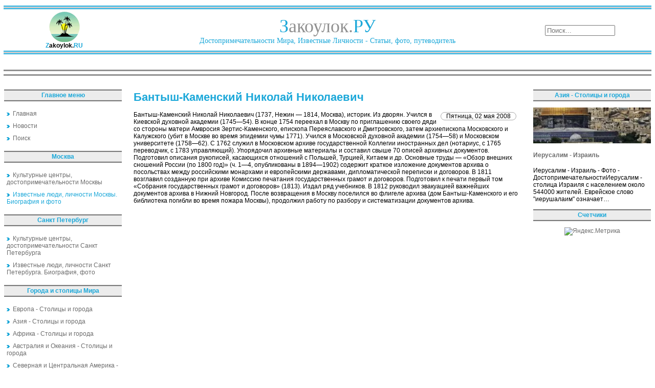

--- FILE ---
content_type: text/html; charset=utf-8
request_url: https://zakoylok.ru/izvestnyie-lyudi-lichnosti-moskvyi/bantyish-kamenskiy-nikolay-nikolaevich.html
body_size: 9611
content:
<!DOCTYPE html PUBLIC "-//W3C//DTD XHTML 1.0 Transitional//EN" "http://www.w3.org/TR/xhtml1/DTD/xhtml1-transitional.dtd">
<html lang="ru" xmlns="https://www.w3.org/1999/xhtml">
<head>
<meta charset="utf-8">
	<meta name="description" content="Закоулок">
	<title>Бантыш-Каменский Николай Николаевич</title>
	<link href="/favicon.ico" rel="icon" type="image/vnd.microsoft.icon">
<link href="/media/mod_menu/css/mod-menu.min.css?a45ede" rel="stylesheet" nonce="YmJkODIzYmI5YWJkYjY1Y2Q5ZmJiZTNkYmJhODNlZTdhOTZjNTUwM2NkN2RkZGVhOTk0MWJiMjFjOTk5MjViZmI1MzRiOTdhNTdhNTBjNjQ0M2VlMGQ0YTNlMDBhYTI4YTJhZTYyNWYxNmY0YzIyMzAyOGEzM2M5YzE1OWQ3Mjk=">
	<style nonce="YmJkODIzYmI5YWJkYjY1Y2Q5ZmJiZTNkYmJhODNlZTdhOTZjNTUwM2NkN2RkZGVhOTk0MWJiMjFjOTk5MjViZmI1MzRiOTdhNTdhNTBjNjQ0M2VlMGQ0YTNlMDBhYTI4YTJhZTYyNWYxNmY0YzIyMzAyOGEzM2M5YzE1OWQ3Mjk=">div.mod_search97 input[type="search"]{ width:auto; }</style>
<script type="application/json" class="joomla-script-options new" nonce="YmJkODIzYmI5YWJkYjY1Y2Q5ZmJiZTNkYmJhODNlZTdhOTZjNTUwM2NkN2RkZGVhOTk0MWJiMjFjOTk5MjViZmI1MzRiOTdhNTdhNTBjNjQ0M2VlMGQ0YTNlMDBhYTI4YTJhZTYyNWYxNmY0YzIyMzAyOGEzM2M5YzE1OWQ3Mjk=">{"system.paths":{"root":"","rootFull":"https:\/\/zakoylok.ru\/","base":"","baseFull":"https:\/\/zakoylok.ru\/"},"csrf.token":"8d33eb1dac58f760eb6a737e4f5f1379"}</script>
	<script src="/media/system/js/core.min.js?a3d8f8" nonce="YmJkODIzYmI5YWJkYjY1Y2Q5ZmJiZTNkYmJhODNlZTdhOTZjNTUwM2NkN2RkZGVhOTk0MWJiMjFjOTk5MjViZmI1MzRiOTdhNTdhNTBjNjQ0M2VlMGQ0YTNlMDBhYTI4YTJhZTYyNWYxNmY0YzIyMzAyOGEzM2M5YzE1OWQ3Mjk="></script>
	<script src="/media/mod_menu/js/menu.min.js?5a565f" type="module" nonce="YmJkODIzYmI5YWJkYjY1Y2Q5ZmJiZTNkYmJhODNlZTdhOTZjNTUwM2NkN2RkZGVhOTk0MWJiMjFjOTk5MjViZmI1MzRiOTdhNTdhNTBjNjQ0M2VlMGQ0YTNlMDBhYTI4YTJhZTYyNWYxNmY0YzIyMzAyOGEzM2M5YzE1OWQ3Mjk="></script>
	<script src="/media/vendor/jquery/js/jquery.min.js?3.7.1" nonce="YmJkODIzYmI5YWJkYjY1Y2Q5ZmJiZTNkYmJhODNlZTdhOTZjNTUwM2NkN2RkZGVhOTk0MWJiMjFjOTk5MjViZmI1MzRiOTdhNTdhNTBjNjQ0M2VlMGQ0YTNlMDBhYTI4YTJhZTYyNWYxNmY0YzIyMzAyOGEzM2M5YzE1OWQ3Mjk="></script>
	<script src="/media/vendor/jquery/js/jquery-noconflict.min.js?3.7.1" nonce="YmJkODIzYmI5YWJkYjY1Y2Q5ZmJiZTNkYmJhODNlZTdhOTZjNTUwM2NkN2RkZGVhOTk0MWJiMjFjOTk5MjViZmI1MzRiOTdhNTdhNTBjNjQ0M2VlMGQ0YTNlMDBhYTI4YTJhZTYyNWYxNmY0YzIyMzAyOGEzM2M5YzE1OWQ3Mjk="></script>
	<script type="application/ld+json" nonce="YmJkODIzYmI5YWJkYjY1Y2Q5ZmJiZTNkYmJhODNlZTdhOTZjNTUwM2NkN2RkZGVhOTk0MWJiMjFjOTk5MjViZmI1MzRiOTdhNTdhNTBjNjQ0M2VlMGQ0YTNlMDBhYTI4YTJhZTYyNWYxNmY0YzIyMzAyOGEzM2M5YzE1OWQ3Mjk=">{"@context":"https://schema.org","@graph":[{"@type":"Organization","@id":"https://zakoylok.ru/#/schema/Organization/base","name":"Закоулок - Путешествия, достопримечательности, экскурсии","url":"https://zakoylok.ru/"},{"@type":"WebSite","@id":"https://zakoylok.ru/#/schema/WebSite/base","url":"https://zakoylok.ru/","name":"Закоулок - Путешествия, достопримечательности, экскурсии","publisher":{"@id":"https://zakoylok.ru/#/schema/Organization/base"}},{"@type":"WebPage","@id":"https://zakoylok.ru/#/schema/WebPage/base","url":"https://zakoylok.ru/izvestnyie-lyudi-lichnosti-moskvyi/bantyish-kamenskiy-nikolay-nikolaevich.html","name":"Бантыш-Каменский Николай Николаевич","description":"Закоулок","isPartOf":{"@id":"https://zakoylok.ru/#/schema/WebSite/base"},"about":{"@id":"https://zakoylok.ru/#/schema/Organization/base"},"inLanguage":"ru-RU"},{"@type":"Article","@id":"https://zakoylok.ru/#/schema/com_content/article/317","name":"Бантыш-Каменский Николай Николаевич","headline":"Бантыш-Каменский Николай Николаевич","inLanguage":"ru-RU","isPartOf":{"@id":"https://zakoylok.ru/#/schema/WebPage/base"}}]}</script>
	
	<meta property="og:locale" content="ru_RU" class="4SEO_ogp_tag">
	<meta property="og:url" content="https://zakoylok.ru/izvestnyie-lyudi-lichnosti-moskvyi/bantyish-kamenskiy-nikolay-nikolaevich.html" class="4SEO_ogp_tag">
	<meta property="og:site_name" content="Закоулок - Путешествия, достопримечательности, экскурсии" class="4SEO_ogp_tag">
	<meta property="og:type" content="article" class="4SEO_ogp_tag">
	<meta property="og:title" content="Бантыш-Каменский Николай Николаевич" class="4SEO_ogp_tag">
	<meta property="og:description" content="Закоулок" class="4SEO_ogp_tag">
	<meta property="fb:app_id" content="966242223397117" class="4SEO_ogp_tag">
	<meta name="twitter:card" content="summary" class="4SEO_tcards_tag">
	<meta name="twitter:url" content="https://zakoylok.ru/izvestnyie-lyudi-lichnosti-moskvyi/bantyish-kamenskiy-nikolay-nikolaevich.html" class="4SEO_tcards_tag">
	<meta name="twitter:title" content="Бантыш-Каменский Николай Николаевич" class="4SEO_tcards_tag">
	<meta name="twitter:description" content="Закоулок" class="4SEO_tcards_tag">

<link rel="shortcut icon" href="/favicon.ico" />
<link href="/css/css.css" rel="stylesheet" type="text/css" />
  <!-- Yandex.RTB -->
  <script>window.yaContextCb=window.yaContextCb||[]</script>
  <script src="https://yandex.ru/ads/system/context.js" async></script>
	<meta name="robots" content="max-snippet:-1, max-image-preview:large, max-video-preview:-1" class="4SEO_robots_tag">
	<script type="application/ld+json" class="4SEO_structured_data_breadcrumb">{
    "@context": "http://schema.org",
    "@type": "BreadcrumbList",
    "itemListElement": [
        {
            "@type": "listItem",
            "position": 1,
            "name": "Главная",
            "item": "https://zakoylok.ru/"
        },
        {
            "@type": "listItem",
            "position": 2,
            "name": "Известные люди, личности Москвы. Биография и фото",
            "item": "https://zakoylok.ru/izvestnyie-lichnosti-i-lyudi-moskvyi/index.html"
        }
    ]
}</script>
<script type="application/ld+json" class="4SEO_structured_data_page">{
    "@context": "http://schema.org",
    "@graph": [
        {
            "@type": "Article",
            "author": {
                "@id": "https://zakoylok.ru/#administrator_33031ba873"
            },
            "dateModified": "2015-08-13T22:23:21Z",
            "datePublished": "2008-05-01T23:09:15Z",
            "description": "Закоулок",
            "headline": "Бантыш-Каменский Николай Николаевич",
            "image": {
                "@id": "https://zakoylok.ru/#defaultLogo"
            },
            "inLanguage": "ru-RU",
            "mainEntityOfPage": {
                "@type": "WebPage",
                "url": "https://zakoylok.ru/izvestnyie-lyudi-lichnosti-moskvyi/bantyish-kamenskiy-nikolay-nikolaevich.html"
            },
            "publisher": {
                "@id": "https://zakoylok.ru/#defaultPublisher"
            },
            "url": "https://zakoylok.ru/izvestnyie-lyudi-lichnosti-moskvyi/bantyish-kamenskiy-nikolay-nikolaevich.html"
        },
        {
            "@type": "Person",
            "name": "Administrator",
            "@id": "https://zakoylok.ru/#administrator_33031ba873"
        },
        {
            "@id": "https://zakoylok.ru/#defaultLogo",
            "@type": "ImageObject",
            "url": "",
            "width": "",
            "height": ""
        },
        {
            "@id": "https://zakoylok.ru/#defaultPublisher",
            "@type": "Organization",
            "url": "https://zakoylok.ru/",
            "logo": {
                "@id": "https://zakoylok.ru/#defaultLogo"
            },
            "name": "Закоулок - Путешествия, достопримечательности, экскурсии"
        }
    ]
}</script></head>

<body leftmargin="0" rightmargin="0" topmargin="0" bottommargin="0">
<table class="table" width="100%">
<tr class="banner-stroka">
<!--Баннерная область-->
   <td colspan="3"><div class="banner" width="100%">
</div></td>
</tr>

<tr>
   <td class="otcherk" colspan="3">
   <!--Прочерк перед областью логотипа-->
   </td>
</tr>
<tr class="logotip-zone">
   <td>
   <!--Логотип сайта-->
   <div class="logo-left"><a href="/"><img src="/images/logo-mini.gif" border="0" /></a><br />
   <b><span class="logo-zvet">Z</span>akoylok.<span class="logo-zvet">RU</span></b></div>
   </td>
   <td>
   <!--Название сайта-->
   <div class="logo">
   <span class="logo-zvet">З</span>акоулок.<span class="logo-zvet">РУ</span><br />
   <span class="logo-zvet1">Достопримечательности Мира, Известные Личности - Статьи, фото, путеводитель</span>
   </div>
   </td>
   <td>
   <!--Область поиска-->
   <div class="poisk"><div class="search mod_search97">
	<form action="/317-275.html" method="post" class="form-inline" role="search">
		<label for="mod-search-searchword97" class="element-invisible"> </label> <input name="searchword" id="mod-search-searchword97" maxlength="200"  class="inputbox search-query input-medium" type="search" size="15" placeholder="Поиск..." />		<input type="hidden" name="task" value="search" />
		<input type="hidden" name="option" value="com_search" />
		<input type="hidden" name="Itemid" value="50" />
	</form>
</div>
</div>
   </td>
</tr>
<tr>
   <td class="otcherk" colspan="3">
   <!--Прочерк после области логотипа-->  </td>
</tr>
</table>
<table class="table">
<tr>
   <td>
   <div class="pathway">
<!-- Yandex.RTB R-A-77022-1 -->
<div id="yandex_rtb_R-A-77022-1" style="max-height:200px;"></div>
<script>window.yaContextCb.push(()=>{
  Ya.Context.AdvManager.render({
    renderTo: 'yandex_rtb_R-A-77022-1',
    blockId: 'R-A-77022-1'
  })
})</script>
   </div>
   </td>
</tr>
<tr>
   <td class="otcherk1" colspan="3">
   <!--Прочерк после верхнего меню-->  
   </td>
</tr>
<tr>
   <td colspan="3">
   <!--Верхнее меню-->
   <div class="top-menu"></div>
   </td>
</tr>
<tr>
   <td class="otcherk1" colspan="3">
   <!--Прочерк после верхнего меню-->  
   </td>
</tr>
</table>
<!--Начало контентовой области -->
<table class="table">
<tr>
   <!--Левое меню-->
   <td class="col">
<div class="moduletable ">
            <p >Главное меню</p>        <ul id="mod-menu89" class="mod-menu mod-list nav ">
<li class="nav-item item-50 default"><a href="/" ><img src="/images/next55.gif" alt="" width="6" height="6" loading="lazy"><span class="image-title">Главная</span></a></li><li class="nav-item item-132"><a href="/news.html" ><img src="/images/next55.gif" alt=""><span class="image-title">Новости</span></a></li><li class="nav-item item-5"><a href="/poisk.html?searchword=" ><img src="/images/next55.gif" alt=""><span class="image-title">Поиск</span></a></li></ul>
</div>
<div>
	</div><div class="moduletable ">
            <p >Москва</p>        <ul id="mod-menu101" class="mod-menu mod-list nav ">
<li class="nav-item item-133"><a href="/moskva-dostoprimechatelnosti/index.html" ><img src="/images/next55.gif" alt=""><span class="image-title">Культурные центры, достопримечательности Москвы</span></a></li><li class="nav-item item-134 current active"><a href="/izvestnyie-lichnosti-i-lyudi-moskvyi/index.html" aria-current="location"><img src="/images/next55.gif" alt=""><span class="image-title">Известные люди, личности Москвы. Биография и фото</span></a></li></ul>
</div>
<div class="moduletable ">
            <p >Санкт Петербург</p>        <ul id="mod-menu103" class="mod-menu mod-list nav ">
<li class="nav-item item-135"><a href="/sankt-peterburg-dostoprimechatelnosti/index.html" ><img src="/images/next55.gif" alt=""><span class="image-title">Культурные центры, достопримечательности Санкт Петербурга</span></a></li><li class="nav-item item-136"><a href="/izvestnyie-lichnosti-i-lyudi-sankt-peterburga/index.html" ><img src="/images/next55.gif" alt=""><span class="image-title">Известные люди, личности Санкт Петербурга. Биография, фото</span></a></li></ul>
</div>
<div class="moduletable ">
            <p >Города и столицы Мира</p>        <ul id="mod-menu102" class="mod-menu mod-list nav ">
<li class="nav-item item-137"><a href="/evropa/index.html" ><img src="/images/next55.gif" alt=""><span class="image-title">Европа - Столицы и города</span></a></li><li class="nav-item item-138"><a href="/aziya/index.html" ><img src="/images/next55.gif" alt=""><span class="image-title">Азия - Столицы и города</span></a></li><li class="nav-item item-139"><a href="/afrika/index.html" ><img src="/images/next55.gif" alt=""><span class="image-title">Африка - Столицы и города</span></a></li><li class="nav-item item-140"><a href="/avstraliya-i-okeaniya/index.html" ><img src="/images/next55.gif" alt=""><span class="image-title">Австралия и Океания - Столицы и города</span></a></li><li class="nav-item item-141"><a href="/severnaya-i-tsentralnaya-amerika/index.html" ><img src="/images/next55.gif" alt=""><span class="image-title">Северная и Центральная Америка - Столицы и города</span></a></li><li class="nav-item item-142"><a href="/yuzhnaya-amerika/index.html" ><img src="/images/next55.gif" alt=""><span class="image-title">Южная Америка - Столицы и города</span></a></li></ul>
</div>
<div class="moduletable ">
            <p >Столицы Европы</p>        <div class="junewsultra ">
			<div class="jn">
			<div class="jn-head">
				<div class="jn-left">
											<picture><source srcset="/img/230x70/1/stokgolm3-b9ea0653.webp" type="image/webp"><img loading="lazy" decoding="async" src="/img/230x70/1/stokgolm3-b9ea0653.webp" width="230" height="70" alt="Стокгольм - Швеция" ></picture>									</div>
				<div class="jn-right">
											<h4>
							<a href="/evropa/stokgolm-shvetsiya.html">
								Стокгольм - Швеция							</a>
						</h4>
										<div class="jn-info">
																													</div>
				</div>
			</div>
							<div class="jn-intro">
											Стокгольм - Столица Швеции - ФотоСтокгольм - столица Швеции, административный центр лена Стокгольм и порт на Балтийском море - служит…														</div>
								</div>
	</div></div>
<br/>
   </td>
   <!--Контентовая часть-->
   <td class="contenta">


<div class="item-page">



<h1>Бантыш-Каменский Николай Николаевич</h1>







	<dl class="article-info">
	<dd class="create">
	Пятница, 02 мая 2008	</dd>
	</dl>



Бантыш-Каменский Николай Николаевич (1737, Нежин — 1814, Москва), историк.  Из дворян. Учился в Киевской духовной академии (1745—54). В конце 1754 переехал в Москву по приглашению своего дяди со стороны матери Амвросия Зертис-Каменского, епископа Переяславского и Дмитровского, затем архиепископа Московского и Калужского (убит в Москве во время эпидемии чумы 1771). Учился в Московской духовной академии (1754—58) и Московском университете (1758—62). С 1762 служил в Московском архиве государственной Коллегии иностранных дел (нотариус, с 1765 переводчик, с 1783 управляющий). Упорядочил архивные материалы и составил свыше 70 описей архивных документов. Подготовил описания рукописей, касающихся отношений с Польшей, Турцией, Китаем и др. Основные труды — «Обзор внешних сношений России (по 1800 год)» (ч. 1—4, опубликованы в 1894—1902) содержит краткое изложение документов архива о посольствах между российскими монархами и европейскими державами, дипломатической переписки и договоров. В 1811 возглавил созданную при архиве Комиссию печатания государственных грамот и договоров. Подготовил к печати первый том «Собрания государственных грамот и договоров» (1813). Издал ряд учебников. В 1812 руководил эвакуацией важнейших документов архива в Нижний Новгород. После возвращения в Москву поселился во флигеле архива (дом Бантыш-Каменского и его библиотека погибли во время пожара Москвы), продолжил работу по разбору и систематизации документов архива.
	
<div id="clr"></div>



<!-- Put this script tag to the <head> of your page -->
<script type="text/javascript" src="//vk.com/js/api/openapi.js?117"></script>

<script type="text/javascript">
  VK.init({apiId: 4562263, onlyWidgets: true});
</script>

<!-- Put this div tag to the place, where the Comments block will be -->
<div id="vk_comments"></div>
<script type="text/javascript">
VK.Widgets.Comments("vk_comments", {limit: 10, attach: "*"});
</script>
<br/>
</div>
<div style="width:100%;max-height:250px;">
<!-- Yandex.RTB R-A-77022-2 -->
<div id="yandex_rtb_R-A-77022-2"></div>
<script>window.yaContextCb.push(()=>{
  Ya.Context.AdvManager.render({
    renderTo: 'yandex_rtb_R-A-77022-2',
    blockId: 'R-A-77022-2'
  })
})</script>
</div>
   </td>
   <!--Правый столбец-->
   <td class="col">
<div class="moduletable ">
            <p >Азия - Столицы и города</p>        <div class="junewsultra ">
			<div class="jn">
			<div class="jn-head">
				<div class="jn-left">
											<picture><source srcset="/img/230x70/a/ierusalim2-62448b79.webp" type="image/webp"><img loading="lazy" decoding="async" src="/img/230x70/a/ierusalim2-62448b79.webp" width="230" height="70" alt="Иерусалим - Израиль" ></picture>									</div>
				<div class="jn-right">
											<h4>
							<a href="/aziya/ierusalim-izrail.html">
								Иерусалим - Израиль							</a>
						</h4>
										<div class="jn-info">
																													</div>
				</div>
			</div>
							<div class="jn-intro">
											Иерусалим - Израиль - Фото - ДостопримечательностиИерусалим - столица Израиля с населением около 544000 жителей.  Еврейское слово &quot;иерушалаим&quot; означает…														</div>
								</div>
	</div></div>
<div class="moduletable ">
            <p >Счетчики</p>        <div align="center">
<!--noindex-->
<a href="https://metrika.yandex.ru/stat/?id=96336800&amp;from=informer" target="_blank" rel="nofollow"><img src="https://informer.yandex.ru/informer/96336800/3_0_FFFFFFFF_EFEFEFFF_0_pageviews" style="width:88px; height:31px; border:0;" alt="Яндекс.Метрика" title="Яндекс.Метрика: данные за сегодня (просмотры, визиты и уникальные посетители)" class="ym-advanced-informer" data-cid="96336800" data-lang="ru" /></a> <script type="text/javascript" > (function(m,e,t,r,i,k,a){m[i]=m[i]||function(){(m[i].a=m[i].a||[]).push(arguments)}; m[i].l=1*new Date(); for (var j = 0; j < document.scripts.length; j++) {if (document.scripts[j].src === r) { return; }} k=e.createElement(t),a=e.getElementsByTagName(t)[0],k.async=1,k.src=r,a.parentNode.insertBefore(k,a)}) (window, document, "script", "https://mc.yandex.ru/metrika/tag.js", "ym"); ym(96336800, "init", { clickmap:true, trackLinks:true, accurateTrackBounce:true, webvisor:true, trackHash:true }); </script> <noscript><div><img src="https://mc.yandex.ru/watch/96336800" style="position:absolute; left:-9999px;" alt="" /></div></noscript> 
<!--/noindex-->
</div>
</div>
<br/>
   </td>
</tr>
</table>
<table class="table">
<tr>
<td>
    <div id="cntraa"><div class="moduletable ">
            <p >Культурные центры, достопримечательности Москвы</p>        <div class="junewsultra ">
			<div class="jn">
			<div class="jn-head">
				<div class="jn-left">
											<picture><source srcset="/img/230x70/4/notfoundimage-baae2f03.webp" type="image/webp"><img loading="lazy" decoding="async" src="/img/230x70/4/notfoundimage-baae2f03.webp" width="230" height="70" alt="Всероссийская государственная библиотека иностранной литературы имени М.И. Рудомино (ВГБИЛ)" ></picture>									</div>
				<div class="jn-right">
											<h4>
							<a href="/kulturnyie-tsentryi-dostoprimechatelnosti-moskvyi/vserossiyskaya-gosudarstvennaya-biblioteka-inostrannoy-literaturyi-imeni-m-i-rudomino-vgbil.html">
								Всероссийская государственная библиотека иностранной литературы имени М.И. Рудомино (ВГБИЛ)							</a>
						</h4>
										<div class="jn-info">
																													</div>
				</div>
			</div>
							<div class="jn-intro">
											Всероссийская государственная библиотека иностранной литературы имени М.И. Рудомино (ВГБИЛ) (Николо-Ямская улица, 1), научно-методический и научно-исследовательский центр по работе с иностранной…														</div>
								</div>
	</div></div>
</div>
</td>
</tr>
</table>
<table class="table">
<tr class="novost" valign="top">
<td class="novost1" valign="top">
<div id="cntraa"><div class="moduletable ">
            <p >Культурные центры, достопримечательности Санкт Петербурга</p>        <div class="junewsultra ">
			<div class="jn">
			<div class="jn-head">
				<div class="jn-left">
											<picture><source srcset="/img/230x70/4/notfoundimage-baae2f03.webp" type="image/webp"><img loading="lazy" decoding="async" src="/img/230x70/4/notfoundimage-baae2f03.webp" width="230" height="70" alt="Александра Невского мост" ></picture>									</div>
				<div class="jn-right">
											<h4>
							<a href="/kulturnyie-tsentryi-dostoprimechatelnosti-sankt-pet/aleksandra-nevskogo-most.html">
								Александра Невского мост							</a>
						</h4>
										<div class="jn-info">
																													</div>
				</div>
			</div>
							<div class="jn-intro">
											Александра Невского мост, через Неву, соединяет площадь Александра Невского с Заневским проспектом (правый берег Невы).														</div>
								</div>
	</div></div>
</div>
</td>
<td valign="top">
<div id="cntraa"><div class="moduletable ">
            <p >Известные люди, личности Санкт Петербурга. Биография, фото</p>        <div class="junewsultra ">
			<div class="jn">
			<div class="jn-head">
				<div class="jn-left">
											<picture><source srcset="/img/230x70/4/notfoundimage-baae2f03.webp" type="image/webp"><img loading="lazy" decoding="async" src="/img/230x70/4/notfoundimage-baae2f03.webp" width="230" height="70" alt="Маринеско Александр Иванович" ></picture>									</div>
				<div class="jn-right">
											<h4>
							<a href="/izvestnyie-lyudi-lichnosti-sankt-peterburga-biograf/marinesko-aleksandr-ivanovich.html">
								Маринеско Александр Иванович							</a>
						</h4>
										<div class="jn-info">
																													</div>
				</div>
			</div>
							<div class="jn-intro">
											Маринеско Александр Иванович (1913—1963), моряк-подводник Балтийского флота, капитан 3 го ранга (1942), Герой Советского Союза (1990, посмертно).														</div>
								</div>
	</div></div>
</div>
</td>
</tr>
</table>
<table class="table">
<tr>
   <!--Прочерк после области логотипа--> 
   <td class="otcherk" colspan="3">
   </td>
</tr>
   <tr>
   <td class="footer-left">
   </td>
   <td class="footer-central">
Копировать статьи разрешено только при наличии активной ссылки на источник и с согласия автора<br/><br/>
   Все права защищены © 2007-2026 Закоулок.Ру - Достопримечательности, известные личности и их биография, фото, статьи
   </td>
   <td class="footer-left">
   </td>
</tr>
</table>
<script class="4SEO_performance_probe" data-speed-no-transform nonce="YmJkODIzYmI5YWJkYjY1Y2Q5ZmJiZTNkYmJhODNlZTdhOTZjNTUwM2NkN2RkZGVhOTk0MWJiMjFjOTk5MjViZmI1MzRiOTdhNTdhNTBjNjQ0M2VlMGQ0YTNlMDBhYTI4YTJhZTYyNWYxNmY0YzIyMzAyOGEzM2M5YzE1OWQ3Mjk=">
    var forseoPerfProbeEndpoint = 'https://zakoylok.ru/index.php/_wblapi?nolangfilter=1&_wblapi=/forseo/v1/perf/data&u=izvestnyie-lyudi-lichnosti-moskvyi%2Fbantyish-kamenskiy-nikolay-nikolaevich.html&f=izvestnyie-lyudi-lichnosti-moskvyi%2Fbantyish-kamenskiy-nikolay-nikolaevich.html'
	!function(){"use strict";var e,n,t,i,r,o=-1,a=function(e){addEventListener("pageshow",(function(n){n.persisted&&(o=n.timeStamp,e(n))}),!0)},c=function(){return window.performance&&performance.getEntriesByType&&performance.getEntriesByType("navigation")[0]},u=function(){var e=c();return e&&e.activationStart||0},f=function(e,n){var t=c(),i="navigate";return o>=0?i="back-forward-cache":t&&(document.prerendering||u()>0?i="prerender":document.wasDiscarded?i="restore":t.type&&(i=t.type.replace(/_/g,"-"))),{name:e,value:void 0===n?-1:n,rating:"good",delta:0,entries:[],id:"v3-".concat(Date.now(),"-").concat(Math.floor(8999999999999*Math.random())+1e12),navigationType:i}},s=function(e,n,t){try{if(PerformanceObserver.supportedEntryTypes.includes(e)){var i=new PerformanceObserver((function(e){Promise.resolve().then((function(){n(e.getEntries())}))}));return i.observe(Object.assign({type:e,buffered:!0},t||{})),i}}catch(e){}},d=function(e,n,t,i){var r,o;return function(a){n.value>=0&&(a||i)&&((o=n.value-(r||0))||void 0===r)&&(r=n.value,n.delta=o,n.rating=function(e,n){return e>n[1]?"poor":e>n[0]?"needs-improvement":"good"}(n.value,t),e(n))}},v=function(e){requestAnimationFrame((function(){return requestAnimationFrame((function(){return e()}))}))},l=function(e){var n=function(n){"pagehide"!==n.type&&"hidden"!==document.visibilityState||e(n)};addEventListener("visibilitychange",n,!0),addEventListener("pagehide",n,!0)},p=function(e){var n=!1;return function(t){n||(e(t),n=!0)}},m=-1,h=function(){return"hidden"!==document.visibilityState||document.prerendering?1/0:0},g=function(e){"hidden"===document.visibilityState&&m>-1&&(m="visibilitychange"===e.type?e.timeStamp:0,T())},y=function(){addEventListener("visibilitychange",g,!0),addEventListener("prerenderingchange",g,!0)},T=function(){removeEventListener("visibilitychange",g,!0),removeEventListener("prerenderingchange",g,!0)},E=function(){return m<0&&(m=h(),y(),a((function(){setTimeout((function(){m=h(),y()}),0)}))),{get firstHiddenTime(){return m}}},b=function(e){document.prerendering?addEventListener("prerenderingchange",(function(){return e()}),!0):e()},w=[1800,3e3],L=[.1,.25],C={passive:!0,capture:!0},S=new Date,P=function(i,r){e||(e=r,n=i,t=new Date,M(removeEventListener),A())},A=function(){if(n>=0&&n<t-S){var r={entryType:"first-input",name:e.type,target:e.target,cancelable:e.cancelable,startTime:e.timeStamp,processingStart:e.timeStamp+n};i.forEach((function(e){e(r)})),i=[]}},I=function(e){if(e.cancelable){var n=(e.timeStamp>1e12?new Date:performance.now())-e.timeStamp;"pointerdown"==e.type?function(e,n){var t=function(){P(e,n),r()},i=function(){r()},r=function(){removeEventListener("pointerup",t,C),removeEventListener("pointercancel",i,C)};addEventListener("pointerup",t,C),addEventListener("pointercancel",i,C)}(n,e):P(n,e)}},M=function(e){["mousedown","keydown","touchstart","pointerdown"].forEach((function(n){return e(n,I,C)}))},D=[100,300],F=0,k=1/0,B=0,x=function(e){e.forEach((function(e){e.interactionId&&(k=Math.min(k,e.interactionId),B=Math.max(B,e.interactionId),F=B?(B-k)/7+1:0)}))},O=function(){return r?F:performance.interactionCount||0},R=function(){"interactionCount"in performance||r||(r=s("event",x,{type:"event",buffered:!0,durationThreshold:0}))},H=[200,500],N=0,q=function(){return O()-N},j=[],J={},_=function(e){var n=j[j.length-1],t=J[e.interactionId];if(t||j.length<10||e.duration>n.latency){if(t)t.entries.push(e),t.latency=Math.max(t.latency,e.duration);else{var i={id:e.interactionId,latency:e.duration,entries:[e]};J[i.id]=i,j.push(i)}j.sort((function(e,n){return n.latency-e.latency})),j.splice(10).forEach((function(e){delete J[e.id]}))}},z=[2500,4e3],G={},K=[800,1800],Q=function e(n){document.prerendering?b((function(){return e(n)})):"complete"!==document.readyState?addEventListener("load",(function(){return e(n)}),!0):setTimeout(n,0)};if(navigator.sendBeacon){let t=!1;const r={CLS:0,device:/Android|webOS|iPhone|iPad|iPod/i.test(navigator.userAgent)?0:1},o=e=>{e.name&&(r[e.name]=e.value)},m=()=>{if(!t)try{if(void 0===r.LCP||void 0===r.FID||void 0===r.INP)return;r.ts=Date.now(),t=!0,navigator.sendBeacon(forseoPerfProbeEndpoint,JSON.stringify(r))}catch(e){console.error(e)}};document.addEventListener("visibilitychange",(()=>"hidden"===document.visibilityState&&m())),function(e,n){n=n||{};var t=f("TTFB"),i=d(e,t,K,n.reportAllChanges);Q((function(){var r=c();if(r){var o=r.responseStart;if(o<=0||o>performance.now())return;t.value=Math.max(o-u(),0),t.entries=[r],i(!0),a((function(){t=f("TTFB",0),(i=d(e,t,K,n.reportAllChanges))(!0)}))}}))}(o),function(e,n){n=n||{},function(e,n){n=n||{},b((function(){var t,i=E(),r=f("FCP"),o=s("paint",(function(e){e.forEach((function(e){"first-contentful-paint"===e.name&&(o.disconnect(),e.startTime<i.firstHiddenTime&&(r.value=Math.max(e.startTime-u(),0),r.entries.push(e),t(!0)))}))}));o&&(t=d(e,r,w,n.reportAllChanges),a((function(i){r=f("FCP"),t=d(e,r,w,n.reportAllChanges),v((function(){r.value=performance.now()-i.timeStamp,t(!0)}))})))}))}(p((function(){var t,i=f("CLS",0),r=0,o=[],c=function(e){e.forEach((function(e){if(!e.hadRecentInput){var n=o[0],t=o[o.length-1];r&&e.startTime-t.startTime<1e3&&e.startTime-n.startTime<5e3?(r+=e.value,o.push(e)):(r=e.value,o=[e])}})),r>i.value&&(i.value=r,i.entries=o,t())},u=s("layout-shift",c);u&&(t=d(e,i,L,n.reportAllChanges),l((function(){c(u.takeRecords()),t(!0)})),a((function(){r=0,i=f("CLS",0),t=d(e,i,L,n.reportAllChanges),v((function(){return t()}))})),setTimeout(t,0))})))}(o),function(t,r){r=r||{},b((function(){var o,c=E(),u=f("FID"),v=function(e){e.startTime<c.firstHiddenTime&&(u.value=e.processingStart-e.startTime,u.entries.push(e),o(!0))},m=function(e){e.forEach(v)},h=s("first-input",m);o=d(t,u,D,r.reportAllChanges),h&&l(p((function(){m(h.takeRecords()),h.disconnect()}))),h&&a((function(){var a;u=f("FID"),o=d(t,u,D,r.reportAllChanges),i=[],n=-1,e=null,M(addEventListener),a=v,i.push(a),A()}))}))}(o),function(e,n){n=n||{},b((function(){var t;R();var i,r=f("INP"),o=function(e){e.forEach((function(e){e.interactionId&&_(e),"first-input"===e.entryType&&!j.some((function(n){return n.entries.some((function(n){return e.duration===n.duration&&e.startTime===n.startTime}))}))&&_(e)}));var n,t=(n=Math.min(j.length-1,Math.floor(q()/50)),j[n]);t&&t.latency!==r.value&&(r.value=t.latency,r.entries=t.entries,i())},c=s("event",o,{durationThreshold:null!==(t=n.durationThreshold)&&void 0!==t?t:40});i=d(e,r,H,n.reportAllChanges),c&&("PerformanceEventTiming"in window&&"interactionId"in PerformanceEventTiming.prototype&&c.observe({type:"first-input",buffered:!0}),l((function(){o(c.takeRecords()),r.value<0&&q()>0&&(r.value=0,r.entries=[]),i(!0)})),a((function(){j=[],N=O(),r=f("INP"),i=d(e,r,H,n.reportAllChanges)})))}))}(o),function(e,n){n=n||{},b((function(){var t,i=E(),r=f("LCP"),o=function(e){var n=e[e.length-1];n&&n.startTime<i.firstHiddenTime&&(r.value=Math.max(n.startTime-u(),0),r.entries=[n],t())},c=s("largest-contentful-paint",o);if(c){t=d(e,r,z,n.reportAllChanges);var m=p((function(){G[r.id]||(o(c.takeRecords()),c.disconnect(),G[r.id]=!0,t(!0))}));["keydown","click"].forEach((function(e){addEventListener(e,(function(){return setTimeout(m,0)}),!0)})),l(m),a((function(i){r=f("LCP"),t=d(e,r,z,n.reportAllChanges),v((function(){r.value=performance.now()-i.timeStamp,G[r.id]=!0,t(!0)}))}))}}))}(o)}}();
</script>
</body>
</html>